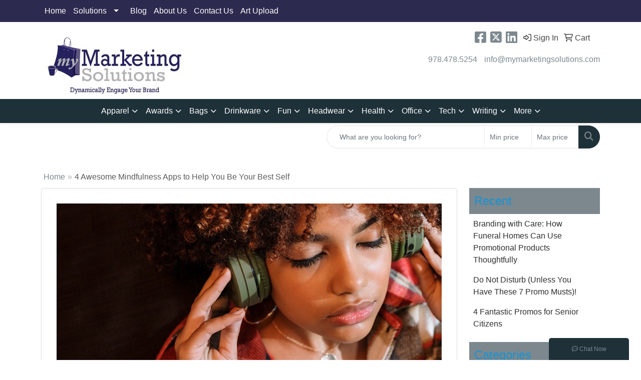

--- FILE ---
content_type: text/html
request_url: https://www.mymarketingsolutions.com/we/we.dll/LiveChatCheck
body_size: 269
content:
0	Thank you for contacting me. I am currently unavailble but will answer you as soon as possible. My normal business hours are 8am - 4pm Monday through friday but I am avaible some hours on the weekend.	0

--- FILE ---
content_type: text/plain
request_url: https://www.google-analytics.com/j/collect?v=1&_v=j102&a=1442350912&t=pageview&_s=1&dl=https%3A%2F%2Fwww.mymarketingsolutions.com%2Fblog%2F4-awesome-mindfulness-apps-to-help-you-be-your-best-self&ul=en-us%40posix&dt=My%20Marketing%20Solutions%3A%204%20Awesome%20Mindfulness%20Apps%20to%20Help%20You%20Be%20Your%20Best%20Self&sr=1280x720&vp=1280x720&_u=IEBAAEABAAAAACAAI~&jid=878244835&gjid=1428009321&cid=1843850697.1768819469&tid=UA-23261793-1&_gid=407806524.1768819469&_r=1&_slc=1&z=885540007
body_size: -454
content:
2,cG-1W6YS1NH7F